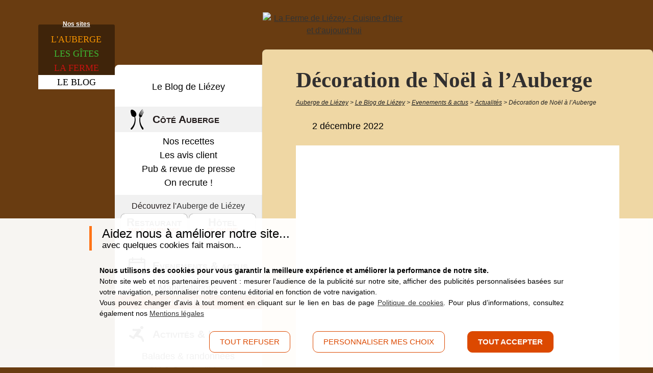

--- FILE ---
content_type: text/html; charset=utf-8
request_url: https://www.aubergedeliezey.fr/blog/evenements/actualites-auberge-vosges/decoration-de-noel
body_size: 9111
content:

<!doctype html>
<!--[if lte IE 7]> <html class="no-js ie67 ie678" lang="fr"> <![endif]-->
<!--[if IE 8]> <html class="no-js ie8 ie678" lang="fr"> <![endif]-->
<!--[if IE 9]> <html class="no-js ie9" lang="fr"> <![endif]-->
<!--[if gt IE 9]> <!--><html class="no-js" lang="fr"> <!--<![endif]-->
<head><base href="https://www.aubergedeliezey.fr/">
<meta charset="utf-8">
	 <!-- Google Tag Manager -->
<script>(function(w,d,s,l,i){w[l]=w[l]||[];w[l].push({'gtm.start':
new Date().getTime(),event:'gtm.js'});var f=d.getElementsByTagName(s)[0],
j=d.createElement(s),dl=l!='dataLayer'?'&l='+l:'';j.async=true;j.src=
'https://www.googletagmanager.com/gtm.js?id='+i+dl;f.parentNode.insertBefore(j,f);
})(window,document,'script','dataLayer','GTM-PLTCNK');</script>
<!-- End Google Tag Manager --> 

	
	<title>Décoration de Noël à l&#039;Auberge</title>
<meta name="keywords" content="restaurant, restaurant gerardmer, restaurant fait maison, h&#244;tel, g&#233;rardmer, gerardmer, vosges, auberge, liezey, lac gerardmer" />
	
	<!--[if IE]><meta http-equiv="X-UA-Compatible" content="IE=edge"><![endif]-->
<meta name="viewport" content="width=device-width, initial-scale=1.0">
<link rel="icon" href="squelettes/images/favicon/favicon.svg" type="image/svg+xml" />
<link rel="icon" href="squelettes/images/favicon/favicon.png" type="image/png" />
<link rel="icon" href="squelettes/images/favicon/favicon.ico" type="image/x-icon" />
<link rel="apple-touch-icon" href="squelettes/images/favicon/favicon.png" />
<link rel="apple-touch-icon-precomposed" href="squelettes/images/favicon/favicon.png" />
	<!--[if IE]><link rel="shortcut icon" type="image/x-icon" href="squelettes/images/favicon/favicon.png" /><![endif]-->
<link rel="preload" href="squelettes/polices/wendy_lpregular/wendy_lp_medium-webfont.woff2" as="font" type="font/woff2" crossorigin>
<link rel="preload" href="squelettes/polices/helveticaNeueLTStd_blkcn/HelveticaNeueLTStd-BlkCn.woff2" as="font" type="font/woff2" crossorigin>
<link rel="preload" href="squelettes/polices/helvetica/helvetica-webfont.woff2" as="font" type="font/woff2" crossorigin>
<link rel="preload" href="squelettes/polices/helvetica/helvetica-bold-webfont.woff2" as="font" type="font/woff2" crossorigin>
<link rel="preload" href="squelettes/polices/helvetica/helvetica-oblique-webfont.woff2" as="font" type="font/woff2" crossorigin>
<meta property="og:site_name" content="Auberge de Liézey" />
<meta property="og:locale" content="fr_FR" />
<meta property="og:url" content="https://www.aubergedeliezey.fr/blog/evenements/actualites-auberge-vosges/decoration-de-noel" />
<meta property="og:type" content="article" />
<meta property="og:title" content="Décoration de Noël à l&#039;Auberge" />
<meta property="og:image" content="https://www.aubergedeliezey.fr/IMG/logo/arton1093.jpg?1687765296" /><script>
var mediabox_settings={"auto_detect":true,"ns":"box","tt_img":true,"sel_g":"#documents_portfolio a[type='image\/jpeg'],#documents_portfolio a[type='image\/png'],#documents_portfolio a[type='image\/gif']","sel_c":".mediabox","str_ssStart":"Diaporama","str_ssStop":"Arr\u00eater","str_cur":"{current}\/{total}","str_prev":"Pr\u00e9c\u00e9dent","str_next":"Suivant","str_close":"Fermer","str_loading":"Chargement\u2026","str_petc":"Taper \u2019Echap\u2019 pour fermer","str_dialTitDef":"Boite de dialogue","str_dialTitMed":"Affichage d\u2019un media","splash_url":"","lity":{"skin":"_simple-dark","maxWidth":"90%","maxHeight":"90%","minWidth":"400px","minHeight":"","slideshow_speed":"2500","opacite":"0.9","defaultCaptionState":"expanded"}};
</script>
<!-- insert_head_css -->
<link rel='stylesheet' href='local/cache-css/d80fbcd63e5dcda32f6c75c27865c15b.css?1765894156' type='text/css' />
<script type='text/javascript' src='local/cache-js/446cda1d7d7300ecd5be793ad42f9cdb.js?1767012413'></script>










<!-- insert_head -->




	
	
	
	
	
	
	
	

	
	

	
	

	
	
		
	<!--
<link  rel="stylesheet" href="squelettes/css/jquery-ui/jquery-ui.theme.min.css" media="all" > -->

	<!--
<script  type="text/javascript" src="squelettes/javascript/jquery-3.7.0.min.js" ></script> -->
	
	
	
	<!--  -->

	
	
	
	
	

	
	<!--[if gte IE 9]><!--><!--<![endif]-->
	<!--[if gte IE 9]><!--><!--<![endif]-->
	
	
	
	
	
	
	

	<!--[if lt IE 9]><script type="text/javascript" src="local/cache-js/html5shiv-minify-78cc.js" ></script><![endif]-->
	

	
	

	
	


	
	﻿<script type="application/ld+json">
{
	"@context": "http://schema.org",
	"@id": "https://www.aubergedeliezey.fr",
	"@type": "Restaurant",
	"url": "https://www.aubergedeliezey.fr",
	"name": "Auberge de Liézey",

	"image": "https://www.aubergedeliezey.fr/IMG/jpg/restaurant-salle-cheminee.jpg",

	"description": "Restaurant terroir cuisine faite maison et Hôtel de charme dans une ferme vosgienne du XVIIIe siècle avec vue sur les montagnes, Wi-Fi gratuit.",
	"telephone": "+33329630951",
	"logo": "https://www.aubergedeliezey.fr/squelettes/images/logo-auberge.png",
	"address": {
		"@type": "PostalAddress",
		"streetAddress": "9 route de Saucefaing",
		"addressLocality": "Liézey",
		"addressRegion": "VOSGES",
		"postalCode": "88400",
		"addressCountry": "FR"
	},
	"geo": {
		"@type": "GeoCoordinates",
		"latitude": 48.095493,
		"longitude": 6.7958493
	},

	"acceptsReservations": "True", 
	"priceRange": "€€", 
	"servesCuisine": "fait maison, traditionnelle, terroir vosgien, gourmande", 
	"openingHours": "Mo,Tu,We,Th,Fr,Sa,Su 08:00-00:00", 
	"paymentAccepted": "Carte bleue, Chèque, Espèces, Chèque vacances",
	"currenciesAccepted": "EUR", 
	"sameAs": [
		"http://facebook.com/aubergedeliezey.fr",
		"https://twitter.com/AubergeDeLiezey",
		"https://www.instagram.com/aubergedeliezey/?hl=fr"
	], 
	"email": "mailto:aubergedeliezey88@gmail.com",
	"hasMap": "https://www.google.fr/maps/place/Auberge+de+Liezey/@48.0931658,6.7972503,4938m/data=!3m1!1e3!4m5!3m4!1s0x0:0xf2f7c95a505068a3!8m2!3d48.095493!4d6.798038", 
	"contactPoint": [{
		"@type": "ContactPoint",
		"telephone": "+33329630951",
		"contactType": "reservations"
	}]
}
</script>
	
	


	
	
	
	
	
	
	
	
	
	
	
	
	


<!--seo_insere--></head>




	
	




<body class="blog blog  article1093 rubrique8">
	
	
	
	
	<!-- Google Tag Manager (noscript) -->
<noscript><iframe src="https://www.googletagmanager.com/ns.html?id=GTM-PLTCNK"
height="0" width="0" style="display:none;visibility:hidden"></iframe></noscript>
<!-- End Google Tag Manager (noscript) -->	
	
	
	
	
	

	
	
	
	<div id="cookiesBandeau" class="off">
	<div id="cookiesGestion">
		<div class="cookiesGestionContent">
	


			<p>Aidez nous à améliorer notre site... <br><span>avec quelques cookies fait maison...</span></p>
			<p>
				<strong>Nous utilisons des cookies pour vous garantir la meilleure expérience et améliorer la performance de notre site.</strong>
				<br>
				Notre site web et nos partenaires peuvent : mesurer l'audience de la publicité sur notre site, afficher des publicités personnalisées basées sur votre navigation, personnaliser notre contenu éditorial en fonction de votre navigation.
				<br>
				Vous pouvez changer d'avis à tout moment en cliquant sur le lien en bas de page <a href="cookies" title="Informations et paramètres des cookies">Politique de cookies</a>. Pour plus d’informations, consultez également nos <a href="mentions-legales-auberge-de-liezey" >Mentions légales</a>
			</p>

			<p class="cookieAction">
				<a class="cookiesKo bouton">tout refuser</a>
				<a href="cookies" title="Informations et paramètres des cookies" class="cookiesPerso bouton">personnaliser mes choix</a>
				<a href="/blog/evenements/actualites-auberge-vosges/decoration-de-noel#" class="cookiesOk bouton"><strong>tout accepter</strong></a>
			</p>


		</div>
	</div>
</div>

	
	
	
	<ul id="en1clic">
	<li id="e1c_logo">
		<a href="https://www.aubergedeliezey.fr">
			<span>Auberge de Liézey</span>
			<!-- <img src="squelettes/images/ico-1clic-logo.png" alt="Auberge de Liézey" width="74" height="40"> -->
		</a>
	</li>
	
	
	<li id="e1c_restaurant">
		<a class="bordGauche image" href="restaurant/restaurant-vosges-gerardmer" title="Restaurant à côté de Gérardmer dans les Vosges">
			<span>Restaurant table gourmande</span>
			<!-- <img src="squelettes/images/ico-1clic-restaurant.png" alt="Restaurant table gourmande" width="162" height="40"> -->
		</a>
	</li>
	
	
	
	<li id="e1c_restaurantResa">
		<a class="iconeTexte" href="restaurant/reservation-restaurant" title="Demande de réservation au restaurant">Réservation</a>
	</li>
	
	
	
	<li id="e1c_restaurantCarte">
		<a class="iconeTexte" href="restaurant/cartes-menus" title="Les cartes et menus du restaurant">Cartes</a>
	</li>
	
	
	
	<li id="e1c_hotel">
		<a class="bordGauche image" href="hotel/hotel-vosges-gerardmer" title="Hôtel de charme à côté de Gérardmer dans les Vosges">
			<span>Hôtel de charme</span>
			<!-- <img src="squelettes/images/ico-1clic-hotel.png" alt="Hôtel de charme" width="98" height="40"> -->
		</a>
	</li>
	

	<!-- 
	<li id="e1c_hotelPromo">
		<a class="iconeTexte" href="hotel/offres-promotions" title="Remises et offres en Demi-pension à l&#8217;hôtel">Promotions</a>
	</li>
	 -->
	
	
	<li id="e1c_hotelResa">
		<a class="iconeTexte" href="hotel/reservation-hotel" title="Réservation de chambre">Réservation</a>
	</li>
	

	
	<li id="e1c_gite">
		<a class="bordGauche image" href="gite-hotelier-spa/gite-vosges-gerardmer" title="Gîte panoramique &amp; spa dans les Vosges">
			<span>Gîte et SPA</span>
			<!-- <img src="squelettes/images/ico-1clic-hotel.png" alt="Hôtel de charme" width="98" height="40"> -->
		</a>
	</li>
	

	
	<li id="e1c_giteResa">
		<a class="iconeTexte" href="gite-hotelier-spa/reservation-gite" title="Réservation d&#8217;un gîte en ligne">
			Réservation
			<!-- <img src="squelettes/images/ico-1clic-hotel.png" alt="Hôtel de charme" width="98" height="40"> -->
		</a>
	</li>
	
	
	
	<!-- <li id="e1c_acces">
		<a class="bordGauche iconeTexte" href="infos/contact-venir" title="Contact &amp; Accès - Auberge de Liézey / Gérardmer">Accès</a>
	</li> -->
	<li id="e1c_contact">
		<a class="bordGauche iconeTexte" href="infos/contact-venir" title="Contact &amp; Accès - Auberge de Liézey / Gérardmer">Contact</a>
	</li>
	
	
	<li id="e1c_tel">
		<a class="GTM_lienTelephone" href="tel:+33329630951">03 29 63 09 51</a>
	</li>
</ul>
	
	
	
	


<header role="banner" class="wrapper">

	
	<div id="nav-site" class="nav inbl">
		
		<strong>Nos sites</strong>

		<ul><!--
			--><li><a href="https://www.aubergedeliezey.fr" class="inbl" title="Notre restaurant et hôtel à Liézey près de Gérardmer"><span>L'</span>Auberge</a></li><!--
			--><li><a href="gite-hotelier-spa/gite-vosges-gerardmer" class="inbl" title="Gîte panoramique et SPA de Liézey"><span>Les </span>Gîtes</a></li><!--
			--><li><a href="ferme/" class="inbl" title="Nos produits traditionnels à emporter"><span>La </span>Ferme</a></li><!--
			--><li class="on"><a href="blog/" class="inbl" title="Jeu concours, avis clients et autres"><span>Le </span>Blog</a></li><!--
		--></ul>

		
		<img src="squelettes/images/txt-nav-auberge.png" alt="Nos produits maison à emporter" width="138" height="81" id="nav-site-info-auberge">
	</div>

	
	<a href="blog/" title="Accueil du Blog de Liézey" class="logoSite">
	<img src="squelettes/images/logo-blog.png" alt="La Ferme de Liézey - Cuisine d'hier et d'aujourd'hui" width="322" height="221" />
</a>
	
	
	
	
	
	
	
	
	
	
	

	
	
	
	
	
	
	
	
	<p id="container-clopen">
		<a href="/blog/evenements/actualites-auberge-vosges/decoration-de-noel#nav-main" id="clopen-nav">Ouvrir le menu</a>
	</p>

</header>


<div class="wrapper" id="container">

		


		
		
		
		<aside id="nav">

			
			
			
			

				
			<nav role="navigation" class="nav" id="nav-main">
<ul>


	
		
	<li class="lien">
		<a href="blog/"  class="inbl">Le Blog de Liézey</a>
	</li>


	
	
		
		
	
	
		
	<li class="section" id="rubNavBlog91">
		<span><a href="blog/cote-auberge/" title="Encore plus d'informations et de services sur l'Auberge de Liézey" id="navRub91" class="">Côté Auberge</a></span>
		<style type="text/css">
			#nav #navRub91, 
			#mm-nav-main #mm-navRub91 {
				background-image: url("https://www.aubergedeliezey.fr/IMG/logo/rubon91.png?1687765314");
			}
		</style>

		<ul>

			
		

		
		
			<li class="lien"><a href="blog/cote-auberge/nos-recettes/" title="Recettes de cuisine simple du terroir" class="inbl">Nos recettes</a></li>
		


		
		
			<li class="lien"><a href="blog/cote-auberge/avis-client-restaurant-hotel" title="Votre avis est important, laissez un commentaire" class="inbl">Les avis client</a></li>
		
			<li class="lien"><a href="blog/cote-auberge/pub-et-articles-jounaux" title="Parution dans le journal, dépliants, carte postales, ..." class="inbl">Pub &amp; revue de presse</a></li>
		


		
		
			
		
			
		
		
		
			
		
			
		
		


		
		
			
			
			<li class="lien"><a href="blog/cote-auberge/emploi/" title="Nos offres d'emploi du moment... n'hésitez pas à nous contacter" class="inbl">On recrute&nbsp;!</a></li>
			

			<!-- <div id="TA_certificateOfExcellence956" class="TA_certificateOfExcellence">
<ul id="qMX8v4DF" class="TA_links 4NvVCOByhm">
<li id="URLpng" class="CM0or5dVKc">
<a target="_blank" href="https://www.tripadvisor.fr/Hotel_Review-g1223689-d2531321-Reviews-Auberge_De_Liezey-Liezey_Vosges_Grand_Est.html"><img src="https://www.tripadvisor.fr/img/cdsi/img2/awards/CoE2017_WidgetAsset-14348-2.png" alt="TripAdvisor" class="widCOEImg" id="CDSWIDCOELOGO"/></a>
</li>
</ul>
</div>
<script async src="https://www.jscache.com/wejs?wtype=certificateOfExcellence&amp;uniq=956&amp;locationId=2531321&amp;lang=fr&amp;year=2017&amp;display_version=2"></script>
 -->
<li id="lien_auberge">
	Découvrez l'<a href="https://www.aubergedeliezey.fr" title="Accueil du site de l'Auberge de Liézey">Auberge de Liézey</a>
	<a href="restaurant/restaurant-vosges-gerardmer">Restaurant<span> table gourmande</span></a>
	<a href="hotel/hotel-vosges-gerardmer">Hôtel<span> de charme</span></a>
</li>		


		

		</ul>

	</li>

	
		
	<li class="section on" id="rubNavBlog140">
		<span><a href="blog/evenements/"  id="navRub140" class="">Evenements &amp; actus</a></span>
		<style type="text/css">
			#nav #navRub140, 
			#mm-nav-main #mm-navRub140 {
				background-image: url("https://www.aubergedeliezey.fr/IMG/logo/rubon140.png?1687765314");
			}
		</style>

		<ul>

			
		

		
		
			<li class="lien"><a href="blog/evenements/manifestations-agenda/" title="Découvrez les éventements récurrents qui se déroule autour de Gérardmer : Fête des jonquilles, fantastic'art, ..." class="inbl">Manifestations</a></li>
		
			<li class="lien on"><a href="blog/evenements/actualites-auberge-vosges/" title="évènements et actualités de l'Auberge de Liézey et sa région" class="inbl">Actualités</a></li>
		


		
		


		
		
			
		
			
		
		
		
			
		
			
		
		


		
		


		

		</ul>

	</li>

	
		
	<li class="section" id="rubNavBlog56">
		<span><a href="blog/activites/" title="Activités et parcs d'attraction dans notre région" id="navRub56" class="">Activités &amp; Loisirs</a></span>
		<style type="text/css">
			#nav #navRub56, 
			#mm-nav-main #mm-navRub56 {
				background-image: url("https://www.aubergedeliezey.fr/IMG/logo/rubon56.png?1687765314");
			}
		</style>

		<ul>

			
		

		
		
			<li class="lien"><a href="blog/activites/ballades-randonnees/" title="Des idées d'itinéraires pour découvrir les Vosges et les alentours de l'Auberge à pied." class="inbl">Balades &amp; randonnées</a></li>
		
			<li class="lien"><a href="blog/activites/ski-sport-hiver/" title="Les sports d'hiver dans les Vosges sont nombreux et de beaucoup de stations aménagées permettent d'en profiter." class="inbl">Ski &amp; Sports d&#8217;hiver</a></li>
		


		
		
			<li class="lien"><a href="blog/activites/visites-activites" title="La région regorge d'activités et de visites en tout genre ! Pour les sportifs, les enfants ou pour des sorties plus relax, nous vous conseillons quelques activités dans le coin de l'Auberge." class="inbl">Visites &amp; activités</a></li>
		
			<li class="lien"><a href="blog/activites/lac-gerardmer" title="En été ou en hiver, il y a toujours quelque chose à faire au lac de Gérardmer et aux alentours : balade, baignade, pédalos, ..." class="inbl">Au lac Gérardmer</a></li>
		
			<li class="lien"><a href="blog/activites/sport-sensation" title="La région propose de nombreuses activité sportives et à sensation pour tous les âges et tous les niveaux. Venez vous éclater à Gérardmer !" class="inbl">Sport &amp; sensation</a></li>
		
			<li class="lien"><a href="blog/activites/enfants" title="En été ou en hiver, Gérardmer et la région propose des activités pour les enfants de tout âge. Des randonnées faciles au grand air, au cœur de la forêt vosgienne, ... mais aussi beaucoup de choses à découvrir et à apprendre dans notre magnifique région." class="inbl">Avec les enfants</a></li>
		


		
		
			
		
			
		
		
		
			
		
			
		
		


		
		


		

		</ul>

	</li>

	
		
	<li class="section" id="rubNavBlog92">
		<span><a href="blog/decouvrir/" title="En hiver ou en été, les activités sont nombreuses près de Gérardmer." id="navRub92" class="">Découvrir la région</a></span>
		<style type="text/css">
			#nav #navRub92, 
			#mm-nav-main #mm-navRub92 {
				background-image: url("https://www.aubergedeliezey.fr/IMG/logo/rubon92.png?1687765314");
			}
		</style>

		<ul>

			
		

		
		
			<li class="lien"><a href="blog/decouvrir/villes-villages/" title="Laissez les Vosges vous surprendre par ses lieux incontournables et remplis de charme" class="inbl">Villes et villages</a></li>
		
			<li class="lien"><a href="blog/decouvrir/curiosites/" title="Vous venez faire du tourisme dans les Vosges ? Venez découvrir un patrimoine riche et authentique dans notre région." class="inbl">Curiosités des Vosges</a></li>
		
			<li class="lien"><a href="blog/decouvrir/sites-naturels/"  class="inbl">Sites naturels</a></li>
		
			<li class="lien"><a href="blog/decouvrir/photos-video-diaporama/" title="Les Vosges en photos, en vidéo et en diaporamas" class="inbl">En images...</a></li>
		


		
		
			<li class="lien"><a href="blog/decouvrir/plats-traditionnels-vosges" title="Découvrez quelques plats typique des Vosges" class="inbl">Plats Vosgiens</a></li>
		


		
		
			
				
				
		
			
				
		
			
		
			
		
		<li class="e1c"><i>Accès rapide : </i>
		
			
				<a href="blog/decouvrir/villes-villages/vacances-gerardmer" title="Ville principale de la région, la perle des Vosges constitue une richesse pour les touristes venue de toute la France et ailleurs." class="inbl">Gérardmer</a>
			
				<a href="blog/decouvrir/villes-villages/liezey-pres-gerardmer" title="Liézey est une commune dispersée sur un haut plateau du massif des Vosges, entourée de forêts de résineux." class="inbl">Le village de Liézey</a>
			
		
			
				<a href="blog/decouvrir/curiosites/linge-de-gerardmer" title="Gérardmer a su conserver un savoir-faire traditionnel et une industrie textile plus vivante que jamais." class="inbl">Le Linge de Gérardmer</a>
			
		
			
		
			
		
		</li>


		
		


		

		</ul>

	</li>

	
		
	<li class="section" id="rubNavBlog143">
		<span><a href="blog/pratique/"  id="navRub143" class="">Côté pratique</a></span>
		<style type="text/css">
			#nav #navRub143, 
			#mm-nav-main #mm-navRub143 {
				background-image: url("https://www.aubergedeliezey.fr/IMG/logo/rubon143.png?1687765314");
			}
		</style>

		<ul>

			
		
			
			
			<li class="lien"><a href="blog/adresse/" title="Nous vous proposons une liste non exhaustive de commerces et d’artisans dans les environs et ailleurs.

Parmi eux, vous trouverez les fournisseurs de notre restaurant près de Gérardmer, l’Auberge de Liézey mais aussi des amis et partenaires." class="inbl">Carnet d&#8217;adresse</a></li>
			

		

		
		


		
		
			<li class="lien"><a href="blog/pratique/webcam-vosges" title="Retrouvez la carte des webcam de la région de Liézey et Gérardmer : station de ski, centre d'intêret, ..." class="inbl">Webcam Vosges</a></li>
		
			<li class="lien"><a href="blog/pratique/meteo"  class="inbl">Météo de la région</a></li>
		


		
		
			
		
		
		
			
		
		


		
		


		

		</ul>

	</li>

	

		
		
	</ul>
	
</nav>


<div class="acces_partenaire" id="lien_blog_visite">
	<p>Nos artisans, partenaires et visites au top ! </p>
	<ul>
	
		<li>
			<a href="blog/adresse/acro-sphere" title="Voir la fiche de Acro-Sph&#232;re"><img src="local/cache-vignettes/L100xH100/arton705-f545a.png?1710513464" class='spip_logo' width='100' height='100' alt='Acro-Sph&#232;re' title='Logo Acro-Sph&#232;re' />Acro-Sphère</a>
		</li>
	
		<li>
			<a href="blog/adresse/aquafly-parc-aquatique" title="Voir la fiche de Aquafly, parc aquatique"><img src="local/cache-vignettes/L100xH100/arton706-60471.png?1710513464" class='spip_logo' width='100' height='100' alt='Aquafly, parc aquatique' title='Logo Aquafly, parc aquatique' />Aquafly, parc aquatique</a>
		</li>
	
		<li>
			<a href="blog/adresse/bateau-l-etoile" title="Voir la fiche de Bateau l&#039;&#233;toile"><img src="local/cache-vignettes/L100xH100/arton707-8a5fb.png?1710513464" class='spip_logo' width='100' height='100' alt='Bateau l&#039;&#233;toile' title='Logo Bateau l&#039;&#233;toile' />Bateau l’étoile</a>
		</li>
	
		<li>
			<a href="blog/adresse/decopassion" title="Voir la fiche de D&#233;copassion"><img src="local/cache-vignettes/L100xH62/arton733-4dc32.png?1710513464" class='spip_logo' width='100' height='62' alt='D&#233;copassion' title='Logo D&#233;copassion' />Décopassion</a>
		</li>
	
		<li>
			<a href="blog/adresse/ferme-du-bien-etre" title="Voir la fiche de Ferme du bien-&#234;tre"><img src="local/cache-vignettes/L100xH49/arton642-2a6ab.png?1762528018" class='spip_logo' width='100' height='49' alt='Ferme du bien-&#234;tre' title='Logo Ferme du bien-&#234;tre' />Ferme du bien-être</a>
		</li>
	
		<li>
			<a href="blog/adresse/hotel-restaurant-la-vraine" title="Voir la fiche de H&#244;tel Restaurant La Vraine"><img src="local/cache-vignettes/L100xH100/arton732-89fc3.png?1710513464" class='spip_logo' width='100' height='100' alt='H&#244;tel Restaurant La Vraine' title='Logo H&#244;tel Restaurant La Vraine' />Hôtel Restaurant La Vraine</a>
		</li>
	
		<li>
			<a href="blog/adresse/bonbon-confiserie-geromoise" title="Voir la fiche de La Confiserie G&#233;romoise"><img src="local/cache-vignettes/L100xH73/arton635-49071.png?1710513464" class='spip_logo' width='100' height='73' alt='La Confiserie G&#233;romoise' title='Logo La Confiserie G&#233;romoise' />La Confiserie Géromoise</a>
		</li>
	
		<li>
			<a href="blog/adresse/nelsquad-rando" title="Voir la fiche de Nelsquad Rando"><img src="local/cache-vignettes/L100xH72/arton711-64270.png?1710513464" class='spip_logo' width='100' height='72' alt='Nelsquad Rando' title='Logo Nelsquad Rando' />Nelsquad Rando</a>
		</li>
	
		<li>
			<a href="blog/adresse/rev-et-meubles" title="Voir la fiche de R&#234;v&#039; et Meubles"><img src="local/cache-vignettes/L100xH56/arton731-da118.png?1710513464" class='spip_logo' width='100' height='56' alt='R&#234;v&#039; et Meubles' title='Logo R&#234;v&#039; et Meubles' />Rêv&#8217; et Meubles</a>
		</li>
	
		<li>
			<a href="blog/adresse/stand-park" title="Voir la fiche de Stand&#039;Park"><img src="local/cache-vignettes/L100xH70/arton712-8a1a3.png?1710513464" class='spip_logo' width='100' height='70' alt='Stand&#039;Park' title='Logo Stand&#039;Park' />Stand&#8217;Park</a>
		</li>
	
		<li>
			<a href="blog/adresse/vosges-dans-l-vent" title="Voir la fiche de Vosges dans l&#039;vent"><img src="local/cache-vignettes/L100xH100/arton713-8db0a.png?1710513464" class='spip_logo' width='100' height='100' alt='Vosges dans l&#039;vent' title='Logo Vosges dans l&#039;vent' />Vosges dans l’vent</a>
		</li>
	
	</ul>
</div>


<div class="mea-nav">
	<section>
	
	
		

		
		
			
			
			
		
		
		<article>
			<p><strong><a href="restaurant/restaurant-vosges-gerardmer"  >Restaurant &amp; Hôtel</a></strong></p>
			<a href="restaurant/restaurant-vosges-gerardmer" class="inbl" >
			<img data-src="IMG/logo/arton490.jpg?1687765302"  class="lazyload">
			</a>
			<p>Un restaurant traditionnel &amp; un hôtel de charme dans une ambiance cosy</p>
		</article>

	
	</section>
	</div>
<div id="nav_overlay"></div>		</aside>

		
		
		
		
			
			
			
				

				
					<div role="main" id="content">


	<h1>Décoration de Noël à l&#8217;Auberge</h1>
	
	
	<ol id="fil" itemscope itemtype="http://schema.org/BreadcrumbList">
	
	<li>
		<a href="https://www.aubergedeliezey.fr">
			<span>Auberge de Liézey</span>
		</a>
	</li>
	
	
	
		<li itemprop="itemListElement" itemscope itemtype="http://schema.org/ListItem"> &gt; <a itemprop="item"
			href="https://www.aubergedeliezey.fr/blog/" ><span itemprop="name">Le Blog de Liézey</span></a><meta itemprop="position" content="1" /></li>
	
		<li itemprop="itemListElement" itemscope itemtype="http://schema.org/ListItem"> &gt; <a itemprop="item"
			href="https://www.aubergedeliezey.fr/blog/evenements/" ><span itemprop="name">Evenements &amp; actus</span></a><meta itemprop="position" content="2" /></li>
	
		<li itemprop="itemListElement" itemscope itemtype="http://schema.org/ListItem"> &gt; <a itemprop="item"
			href="https://www.aubergedeliezey.fr/blog/evenements/actualites-auberge-vosges/" title="évènements et actualités de l’Auberge de Liézey et sa région"><span itemprop="name">Actualités</span></a><meta itemprop="position" content="3" /></li>
	
	
		<li itemprop="itemListElement" itemscope itemtype="http://schema.org/ListItem"> &gt; <a itemprop="item"
			href="https://www.aubergedeliezey.fr/blog/evenements/actualites-auberge-vosges/decoration-de-noel"  class="fil-last"><span itemprop="name">Décoration de Noël à l’Auberge</span></a><meta itemprop="position" content="4" /></li>
	
	
	
	
	

</ol>	
	<p id="actualite_date">2 décembre 2022</p>
	
	
	<div id="actualite_texte"><iframe src="https://www.facebook.com/plugins/post.php?href=https%3A%2F%2Fwww.facebook.com%2Faubergedeliezey.fr%2Fposts%2Fpfbid0JGZi5gVLtWB5humwgG72L7UMrnH4GkYtQfLR9y4eFpBR9vwUgbD7xnyBtK5YhpzAl&amp;show_text=true&amp;width=500" width="500" height="645" style="border:none;overflow:hidden" scrolling="no" frameborder="0" allowfullscreen="true" allow="autoplay; clipboard-write; encrypted-media; picture-in-picture; web-share"></iframe></div>
	
	<p id="actualite_retour"><a href="blog/evenements/actualites-auberge-vosges/#pagination_article" title="Toutes les actualités">Retour à la liste des actualités</a></p>



<!-- <hr><p><i>Vous aimez notre auberge ? N'hésitez pas à partager : </i></p><div class="addthis_native_toolbox"></div> -->
</div><!-- end content -->
	<div class="spacer"></div>
</div><!-- end container -->





	










<footer class="wrapper" role="contentinfo">

	
	
	
	<section id="mea-footer">
		
		
		
			

				
				
				
				

				
				
				
				
					
					
					
				

				<article>
					<p><strong><a href="restaurant/restaurant-vosges-gerardmer" >Notre auberge</a></strong></p>
					<a href="restaurant/restaurant-vosges-gerardmer" ><img src="IMG/logo/arton487.png?1687765302" class="spip_logo" width="254" height="151" alt='L&#039;auberge de Li&#233;zey, c&#039;est aussi un restaurant et un h&#244;tel'/></a>
				</article>
			
		
			
				
				
				
				
				

				
				
				
				
					
				

				<article>
					<p><strong><a href="ferme/" >Vente de produit du terroir</a></strong></p>
					<a href="ferme/" ><img src="IMG/logo/arton481.png?1687765302" class="spip_logo" width="254" height="151" alt='Des produits fait maison &#224; emporter : confitures, bi&#232;res, liqueurs, gratin, ...'/></a>
				</article>
			
		
		

	</section>

	
	
	
	

	
	
	
	<div id="coordonnee">
	
		<a href="infos/contact-venir" title="Comment venir à l'Auberge de Liézey près de Gérardmer">
			<img src="squelettes/images/img-map-auberge.jpg" alt="Carte de l'Auberge de Liézey" width="328" height="121" class="fr" />
		</a>
	
	<p>
		<img class="lazyload" data-src="squelettes/images/txt-auberge-de-liezey.png" alt="Auberge de Liézey" width="215" height="25" /><br>
		<strong>9, route de Saucefaing, 88400 Liézey</strong> (Vosges)<br>
		Tél. <strong>03 29 63 09 51</strong><br>
		E-mail : <strong>aubergedeliezey88&#64;gmail.com</strong>
	</p>
</div>
	
	
	
	<p id="credit">
		<a href="mentions-legales-auberge-de-liezey">Mentions légales</a> - <a href="cookies" title="Informations et paramètres des cookies">Politique de cookies</a> - <a href="squelettes/doc/conditions-generales-restauration-auberge.pdf?cal=6397" target="blank">CG Restaurant</a> - <a href="squelettes/doc/conditions-generales-hotel-auberge.pdf?cal=254" target="_blank">CG Hôtel</a> - <a href="squelettes/doc/conditions-generales-gite.pdf?cal=1331" target="blank">CG Gîte</a> - &copy; Tout droit réservé 2024
	</p>


</footer>

<p id="hautPage"><a href="/blog/evenements/actualites-auberge-vosges/decoration-de-noel#"><span>&uarr;</span> Haut de page</a></p>

<script type='text/javascript'>
$().ready(function() {
	
	

	
	 

	
	 

	
	$(".album-slider .swiper-container").each(function(index, element){
    var $this = $(this);
    $this.addClass("instance-" + index);
    $this.parent().find(".swiper-button-prev").addClass("swiper-button-prev-" + index);
    $this.parent().find(".swiper-button-next").addClass("swiper-button-next-" + index);
	var albumSlider = new Swiper (".instance-" + index, {
		lazy: {
			loadPrevNext: true,
		},
		loop: true, 
	  	effect: 'fade',
		autoplay: {
			delay: 2000,
		},
		navigation: {
			nextEl: '.swiper-button-next-' + index,
			prevEl: '.swiper-button-prev-' + index,
		}
	});
});


var $this = $(".album-page .swiper-container");
$this.addClass("instance-page");
$this.parent().find(".swiper-button-prev").addClass("swiper-button-prev-page");
$this.parent().find(".swiper-button-next").addClass("swiper-button-next-page");
var albumSlider = new Swiper (".instance-page", {
	lazy: {
		loadPrevNext: true,
	},
	loop: true, 
  	effect: 'fade',
	autoplay: {
		delay: 3000,
	},
	navigation: {
		nextEl: '.swiper-button-next-page',
		prevEl: '.swiper-button-prev-page',
	}
});
	
	if(navigator.cookieEnabled && maxDeviceWidth(898)) {

	if(getCookie('_adl-boxVu') == null) {

		
			
		

	}

}
	

	
	//if(maxDeviceWidth(710)) { -->
	632

		$("#trad-en a").colorbox({
			href: "https://www.aubergedeliezey.fr/spip.php?page=infos/questions-reponses",
			
			
			fixed: true, 
			close: "Close and return to the French Website",
			className: "clicBox"
		});

	

//}
	
});
</script>
</body>
</html>